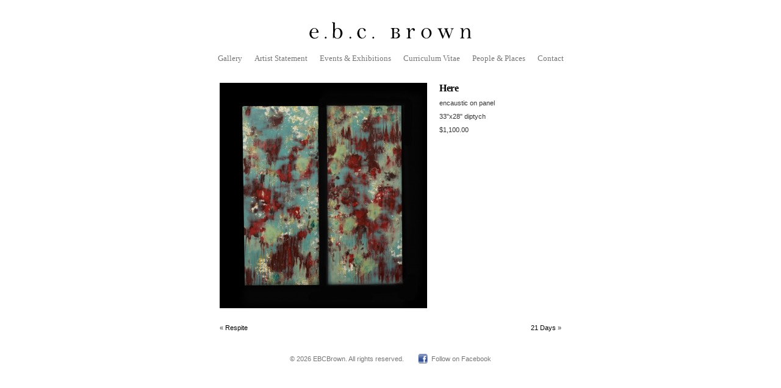

--- FILE ---
content_type: text/css
request_url: https://ebcbrown.com/wp-content/themes/ebcbrown/style.css
body_size: 1779
content:
/*
Theme Name: Blank 2 Column - Right Sidebar
Theme URI: http://refueled.net/blank-themes/
Description: A Blank Wordpress theme with left sidebar.
Author: refueled
Author URI: http://refueled.net
version: 2.0
Tags: two-column, widget-ready,blank
*/




/* basics */

body {
	background:#fff;
	font-family: tahoma, arial, sans-serif;
	font-size: 8pt;
	}

h1, h2, h3, h4 { 
	margin:12px 0;
	font-family: Georgia, Palatino, Palatino Linotype, Times, Times New Roman, serif;
}

h1, h1 a, h1 a:hover, h1 a:visited {
	text-decoration: none;
	color: #000;
	font-size:18pt;
	font-weight:normal;
	margin:0;
}

h2, h2 a, h2 a:hover, h2 a:visited {
	color:#000;
	font-size:18pt;
	font-weight:normal;
	letter-spacing:-0.5px;
	text-decoration: none;
	background-color:transparent;
	margin-bottom:12px;
}

h3, h3 a, h3 a:hover, h3 a:visited {
	color:#000;
	font-size:16pt;
	font-weight:normal;
	letter-spacing:-0.5px;
	text-decoration: none;
	background-color:transparent;
	margin-bottom:6px;
}

h4, h4 a, h4 a:hover, h4 a:visited {
	font-weight:bold;
	font-size: 11pt;
	margin-bottom:0;
}

img{ border: none; padding:0; }
img a{border:none;}

img.left{ float: left; border: none; padding: 6px 0 0 0; }
img.right{ float: right; border: none; padding: 0 0 0 6px; }

blockquote{
	border-left:1px solid #A5ABAB;
	margin:15px;
	padding:0 12px 0 12px;
	}

code{
	font-family:"Courier New", Courier, monospace;
	}
	
strong {
	font-weight:bold;
}

em {
	font-style:italic;
}

small {
	font-size:0.85em;
	color:#999;
}

.clear {
	clear: both;
}


/* links */

a{
	color:#000;
	text-decoration:none;
	}

a:hover{text-decoration: underline;}

/* lists */

#content ul {
	padding: 0 0 0 35px;
	margin: 0;
	list-style:disc;
	}

#content ul li {
	margin: 0;
	padding: 0;
	list-style:disc;
	margin-bottom:5px;
	}

#content ol {
	padding: 0 0 0 35px;
	margin: 0;
	}

#content ol li {
	margin: 0;
	padding: 0;
	margin-bottom:5px;
	}

/* container */


#container {
	width: 760px;
	margin: 0 auto;
	padding:0;
	background:#fff;
	color:#333;
	overflow: hidden;
	}
	
/* header */

#header {
  	width: 760px; 
  	height: 50px;
	color: #fff; 
	padding:25px 0 10px 0;
	}

#header h1{
	
	margin:0;	
	text-align:center;
	}
	
#header h1 a{
	margin:0 auto;
	display:block;
	width:340px;
	height:50px;
	background:url(images/logo.png) no-repeat top left;
	text-indent:-9999px;
}

/* main menu */


#menu {
	font-family: Georgia, Palatino, Palatino Linotype, Times, Times New Roman, serif;
	font-size: 10pt;
	float:left;
	width:100%;
	overflow:hidden;
	position:relative;
}


#menu ul {
	clear:left;
	float:left;
	list-style:none;
	margin:0;
	padding:0;
	position:relative;
	left:50%;
	text-align:center;

}

#menu ul li {
	display:block;
	float:left;
	list-style:none;
	margin:0;
	padding:0;
	position:relative;
	right:50%;

}

#menu ul li a {
	padding:4px 10px;
	margin: 0;
	color:#777;
	display:block;
}

#menu ul li a:hover {
	color:#000;
}

#menu ul li.current-menu-item a {
	color:#000;
	
}

/* content */


#content {
	margin:20px;
	line-height:1.4em;
	}

.page-template-page-gallery-php #content {
	margin:30px 0;
}

.page-template-page-blog-php #content, .single #content, .archive #content {
	margin:30px 0 30px 100px;
	width:420px;
	float:left;
}

.pagetitle {
	color:#222;
}

.post {
	margin:0;
	padding:0;
	line-height: 14pt;
	}
	
.post h2{

	}
	
.page-template-page-blog-php .post h2, .archive .post h2 {
	margin-bottom:0;
	}
	
.post h2 a{
	color: #000;
	text-decoration: none;
	}
	
.post h2 a:hover{
	color: #777;
	text-decoration: none;
	}

.post ul {}

.post li {}

#content p{margin:12px 0;}

.entry-metadata {
	clear: both;
	background:#F7F7F7;
	padding:6px;
	margin: 20px 0;
	}
	

.navigation {
	font-size:8pt;
	width:100%;
	float:left;
	margin:0;
	padding:0;
	overflow:hidden;
	margin:25px 0;
	}

.post-edit-link {
	-moz-border-radius:0 0 4px 4px;
	background:#333 url(images/edit.png) no-repeat 5px 2px;
	color:#eaeaea;
	padding:5px 8px 5px 26px;
	position:absolute;
	right:20px;
	top:0;
	font-weight:bold;
	font-size:8pt;
	z-index:9000;
}

.home .post {
	text-align:center;
}

.home .post h2 a, .home .post h2  {
	font-size:12pt;
	font-weight:bold;
	margin-bottom:0;
	color:#111;
}

.home .post p  {
	margin-top:0 !important;
}

.home h2  {
	text-align:center;
	color:#aaa;
}

.single-gallery .post {
	float:right;
	width:200px;
}

.single-gallery h2 {
	font-size:12pt;
	font-weight:bold;
	margin-top:0;
	margin-bottom:6px;
}

.single-gallery #content p {
	margin:4px 0;
}

.single-gallery #content {
	margin:30px 100px;
	width:auto;
	float:none;
}


/* sidebar */

#sidebar {
	font-family: verdana, arial, tahoma;
	font-size:8pt;
	width:190px;
	float:right;
	margin:30px 0;
	padding: 0;
	}

#sidebar h2{
	font-size:11pt;
	font-weight:bold;
	color: #000;	
	margin: 0;
	padding: 0;
}

#sidebar label{
	font:normal 11pt arial, georgia, times;
	color: #000;	
	margin: 0;
	padding: 0;
}

#sidebar p {margin:12px 0; padding: 0 6px 0 0;}

#sidebar img {padding: 0; margin: 0;}

#sidebar ul {
	margin:12px;
	padding:0;
	}

#sidebar ul li {
	margin: 0;
	padding: 0;
	line-height: 14pt;
	list-style-type: none;
	}

#sidebar ul ul {
	margin:14px 0;
	padding:0;
}

#sidebar ul ul li {
	list-style-type: none;
	}

#sidebar ul ul ul{
	margin: 0;
	padding: 0;
}

#sidebar ul ul ul li{
	padding: 0 0 0 15px;
	list-style-type: square;
	color: #898989;
}



/* comments */


#commentform{
	background:#fff;
	margin:0;
	padding:0;
	}
	
#commentform p{
	color: #000;
	}
	
#commentform a{color: #000; text-decoration: none; border-bottom: 1px dotted #465D71;line-height: 14pt;}
	
#commentform h3{
	font-family: georgia, times, verdana;
	font-size: 10pt;
	font-weight: 300;
	color: #000;
	margin:0;
	padding:0;
	}
	
#comment{
	width:80%;
	}

#author, #email, #url, #comment, #submit{
	background: #fff;
	font-family: verdana, arial, times;
	font-size: 8pt;
	margin:5px 5px 0 0;
	padding:0;
	border: 1px solid #000;
	}
	
#submit{margin:5px 5px 0 0;}

#comments{margin:0; padding:0}
	
ol.commentlist {list-style-type: none; margin:0; padding:0;}

.avatar{float:left; margin:0 12px 0 0;}

ol.commentlist li {
	background: #fff;
	margin:10px 0;
	padding:5px 0 5px 10px;
	list-style-type:none;
	}

ol.commentlist li.alt {background: #eee;}
ol.commentlist li p {margin: 6px 0 6px 0; padding: 0 12px 0 0; line-height: 14pt;}

ol.commentlist a {color:#000;}

cite {
	font-family: arial, verdana, tahoma;
	font-size: 9pt;
	font-weight: bold;
	font-style: normal;
	}
	
cite a{color: #000; text-decoration: none; border-bottom: 1px dotted #465D71;}




/* search */

#searchform{
	padding:0;
	margin:14px 0;
	}

#searchform input#s{
	margin:0;
	padding:2px;
	border:1px solid #000;
	}

#searchform input#searchsubmit{
	border:none;
	background:#333;
	color:#fff;
	text-transform:lowercase;
	}


	
/* misc */

img.centered {
	display: block;
	margin-left: auto;
	margin-right: auto;
	}

img.alignright {
	padding: 4px;
	margin: 0 0 2px 7px;
	display: inline;
	}

img.alignleft {
	padding: 4px;
	margin: 0 7px 2px 0;
	display: inline;
	}
	
.entry img {
	max-width:560px;
}

.alignright {
	float: right;
	}

.alignleft {
	float: left
	}
	
.wp-caption {
   border: 1px solid #ddd;
   text-align: center;
   background-color: #f3f3f3;
   padding-top: 4px;
   margin: 10px;
   /* optional rounded corners for browsers that support it */
   -moz-border-radius: 3px;
   -khtml-border-radius: 3px;
   -webkit-border-radius: 3px;
   border-radius: 3px;
}

.wp-caption img {
   margin: 0;
   padding: 0;
   border: 0 none;
}

.wp-caption p.wp-caption-text {
   font-size: 11px;
   line-height: 17px;
   padding: 0 4px 5px;
   margin: 0;
}




/* footer */

#footer {
	clear: both;
	width: 100%;
	color:#777;
	}
	
#footer p{padding:14px 0;margin: 0;  text-align:center;}
#footer a{color:#777;}
#footer a:hover{}

.facebook {
	margin-left:20px;
	padding:2px 0 2px 22px;
	background:url(images/facebook.png) no-repeat;
}


/* gallery */
.work {
	float:left;
	margin:0 9px 20px 9px;
}

#content .work p {
	margin:5px 0;
}

.slideshow {
	padding:0px 0 2px 22px;
	background:url(images/slideshow.png) no-repeat;
	cursor:pointer;
	text-decoration:underline;
}
